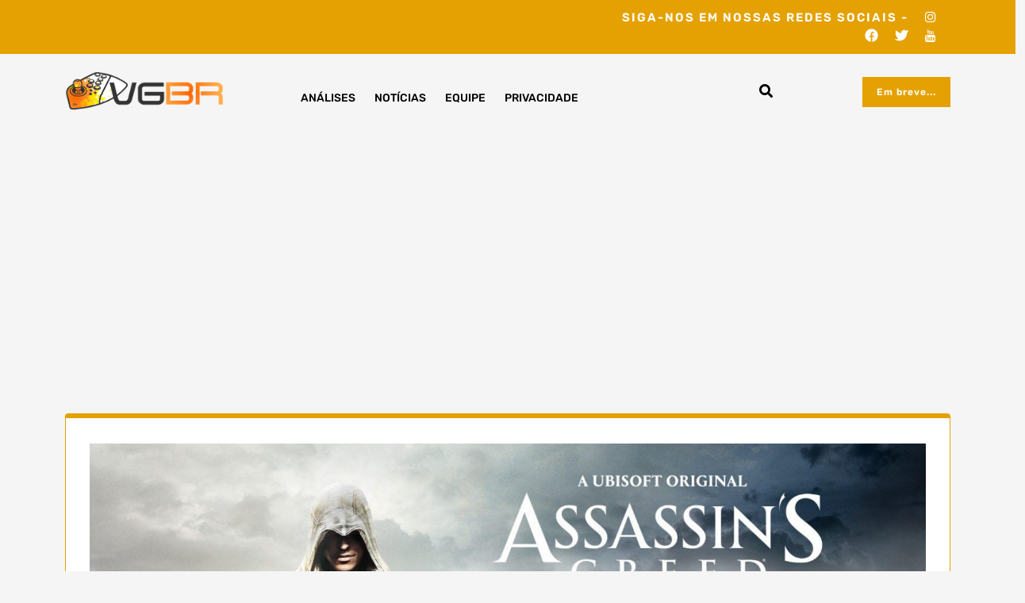

--- FILE ---
content_type: text/html; charset=utf-8
request_url: https://www.google.com/recaptcha/api2/aframe
body_size: 266
content:
<!DOCTYPE HTML><html><head><meta http-equiv="content-type" content="text/html; charset=UTF-8"></head><body><script nonce="vV3ppWSCUSVss6MfudVggA">/** Anti-fraud and anti-abuse applications only. See google.com/recaptcha */ try{var clients={'sodar':'https://pagead2.googlesyndication.com/pagead/sodar?'};window.addEventListener("message",function(a){try{if(a.source===window.parent){var b=JSON.parse(a.data);var c=clients[b['id']];if(c){var d=document.createElement('img');d.src=c+b['params']+'&rc='+(localStorage.getItem("rc::a")?sessionStorage.getItem("rc::b"):"");window.document.body.appendChild(d);sessionStorage.setItem("rc::e",parseInt(sessionStorage.getItem("rc::e")||0)+1);localStorage.setItem("rc::h",'1768580633148');}}}catch(b){}});window.parent.postMessage("_grecaptcha_ready", "*");}catch(b){}</script></body></html>